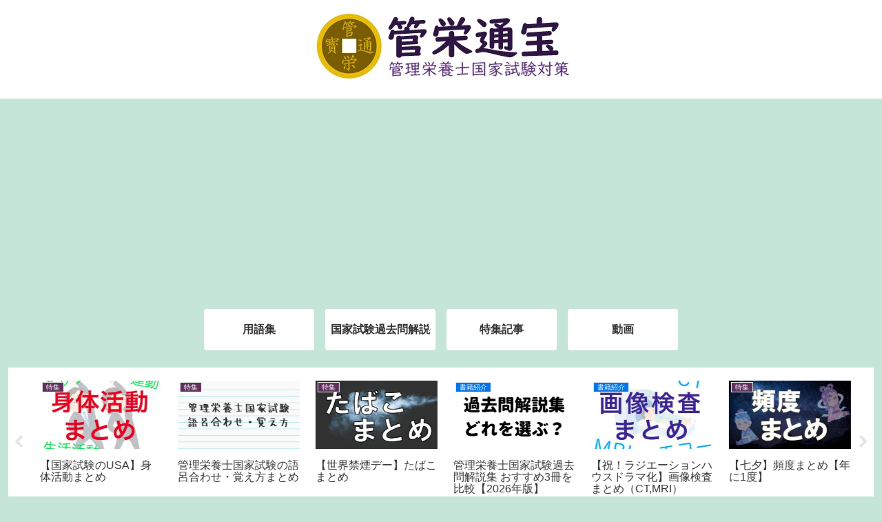

--- FILE ---
content_type: text/html; charset=utf-8
request_url: https://www.google.com/recaptcha/api2/aframe
body_size: 269
content:
<!DOCTYPE HTML><html><head><meta http-equiv="content-type" content="text/html; charset=UTF-8"></head><body><script nonce="ZQ-WHN1lzbHRc4zACAVIfQ">/** Anti-fraud and anti-abuse applications only. See google.com/recaptcha */ try{var clients={'sodar':'https://pagead2.googlesyndication.com/pagead/sodar?'};window.addEventListener("message",function(a){try{if(a.source===window.parent){var b=JSON.parse(a.data);var c=clients[b['id']];if(c){var d=document.createElement('img');d.src=c+b['params']+'&rc='+(localStorage.getItem("rc::a")?sessionStorage.getItem("rc::b"):"");window.document.body.appendChild(d);sessionStorage.setItem("rc::e",parseInt(sessionStorage.getItem("rc::e")||0)+1);localStorage.setItem("rc::h",'1764990734422');}}}catch(b){}});window.parent.postMessage("_grecaptcha_ready", "*");}catch(b){}</script></body></html>

--- FILE ---
content_type: application/javascript; charset=utf-8;
request_url: https://dalc.valuecommerce.com/app3?p=886113874&_s=https%3A%2F%2Fkaneikokushi.com%2F32-75&vf=iVBORw0KGgoAAAANSUhEUgAAAAMAAAADCAYAAABWKLW%2FAAAAMElEQVQYV2NkFGP4nyE7n2Hx2VQGRqclzP%2F9vL4xVM3hYGDM5er6P%2FPcLYZZGnMYAAXHDkbs%2B1EQAAAAAElFTkSuQmCC
body_size: 2583
content:
vc_linkswitch_callback({"t":"69339f0d","r":"aTOfDQACJAwDkO75CooERAqKBtSQOg","ub":"aTOfDAAEQqQDkO75CooBbQqKBthkoA%3D%3D","vcid":"e07Iwx2tTJINx-E6C5G_SWck8wGdLVANmzN7RrzOvqw","vcpub":"0.140300","l":4,"stg2.bl.booklive.jp":{"a":"2731662","m":"3216479","g":"16849724e4","sp":"utm_source%3Dspad%26utm_medium%3Daffiliate%26utm_campaign%3D102%26utm_content%3Dnormal"},"shingakunet.com":{"a":"2917521","m":"2202796","g":"cb7792828a"},"hnext.jp":{"a":"2797180","m":"3305594","g":"4338c7a7c9","sp":"cid%3DD33139%26adid%3DVC1%26alp%3D1%26alpad%3D1%26alpge%3D1"},"paypaymall.yahoo.co.jp":{"a":"2821580","m":"2201292","g":"a5467bdd8a"},"ebookjapan.yahoo.co.jp":{"a":"2349414","m":"2103493","g":"7eeef6a39e","sp":"dealerid%3D40001"},"p":886113874,"s":3420314,"www.video.unext.jp":{"a":"2797180","m":"3305594","g":"4338c7a7c9","sp":"cid%3DD33139%26adid%3DVC1%26alp%3D1%26alpad%3D1%26alpge%3D1"},"rc.d.booklive.jp":{"a":"2731662","m":"3216479","g":"16849724e4","sp":"utm_source%3Dspad%26utm_medium%3Daffiliate%26utm_campaign%3D102%26utm_content%3Dnormal"},"mini-shopping.yahoo.co.jp":{"a":"2821580","m":"2201292","g":"a5467bdd8a"},"shopping.geocities.jp":{"a":"2821580","m":"2201292","g":"a5467bdd8a"},"unext.bookplace.jp":{"a":"2797180","m":"3305594","g":"4338c7a7c9","sp":"cid%3DD33139%26adid%3DVC1%26alp%3D1%26alpad%3D1%26alpge%3D1"},"unext.jp":{"a":"2797180","m":"3305594","g":"4338c7a7c9","sp":"cid%3DD33139%26adid%3DVC1%26alp%3D1%26alpad%3D1%26alpge%3D1"},"act.gro-fru.net":{"a":"2813059","m":"3402954","g":"bb2aab1e8a"},"shopping.jtb.co.jp":{"a":"2762033","m":"3270889","g":"671fe1abce","sp":"utm_source%3Dvc%26utm_medium%3Daffiliate%26utm_campaign%3Dmylink"},"shopping.yahoo.co.jp":{"a":"2821580","m":"2201292","g":"a5467bdd8a"},"bruno-onlineshop.com":{"a":"2579958","m":"2940744","g":"2242e7b48a"},"video.unext.jp":{"a":"2797180","m":"3305594","g":"4338c7a7c9","sp":"cid%3DD33139%26adid%3DVC1%26alp%3D1%26alpad%3D1%26alpge%3D1"},"www.amazon.co.jp":{"a":"2614000","m":"2366370","g":"82aa24f8aa","sp":"tag%3Dvc-22%26linkCode%3Dure"},"rc.bl.booklive.jp":{"a":"2731662","m":"3216479","g":"16849724e4","sp":"utm_source%3Dspad%26utm_medium%3Daffiliate%26utm_campaign%3D102%26utm_content%3Dnormal"},"booklive.jp":{"a":"2731662","m":"3216479","g":"16849724e4","sp":"utm_source%3Dspad%26utm_medium%3Daffiliate%26utm_campaign%3D102%26utm_content%3Dnormal"},"approach.yahoo.co.jp":{"a":"2821580","m":"2201292","g":"a5467bdd8a"},"paypaystep.yahoo.co.jp":{"a":"2821580","m":"2201292","g":"a5467bdd8a"},"kuzefuku.com":{"a":"2813059","m":"3402954","g":"bb2aab1e8a"}})